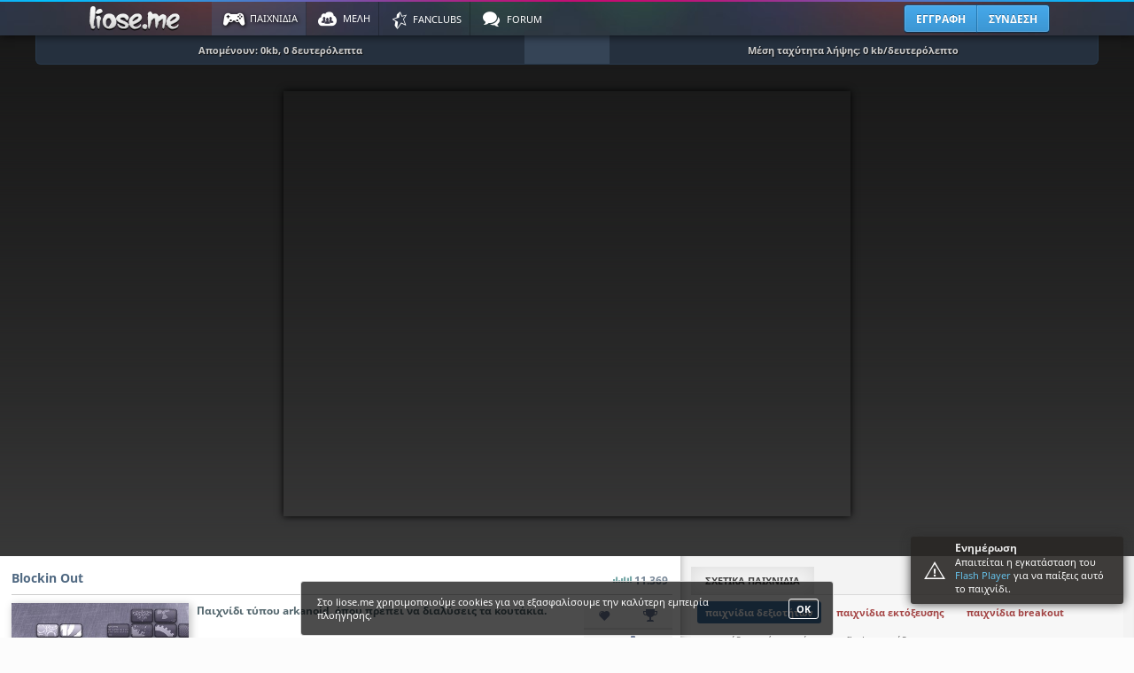

--- FILE ---
content_type: text/html; charset=utf-8
request_url: https://www.liose.me/paixnidi/34976-Blockin-Out.html
body_size: 9427
content:



<!DOCTYPE html>
<!--[if IE]><![endif]-->
<html xmlns="http://www.w3.org/1999/xhtml" xmlns:og="http://ogp.me/ns#" lang="el">
<head>
	<meta http-equiv="Content-Type" content="text/html; charset=utf-8" />
	<meta http-equiv="X-UA-Compatible" content="IE=Edge" />
	<title>Blockin Out | liose.me - Παιχνίδια και διασκέδαση | Online games | Paixnidia</title>
	<meta name="description" content="Παιχνίδι Blockin Out - Παιχνίδι τύπου arkanoid, όπου πρέπει να διαλύσεις τα κουτάκια." />
	<meta name="keywords" content="Blockin,Out,paixnidi,game,παιχνίδι,online" />
	<meta name="viewport" content="initial-scale=1.0,minimum-scale=1.0,maximum-scale=1.0,width=device-width,height=device-height,user-scalable=no" />
	<meta name="HandheldFriendly" content="true" />
	<meta property="og:locale" content="el_GR" />
	<meta property="og:title" content="Blockin Out" />
	<meta property="og:type" content="game" />
	<meta property="og:url" content="https://www.liose.me/paixnidi/34976-Blockin-Out.html" />
	<meta property="og:image" content="https://www.liose.me/arcade/img/Blockin Out.png" />
	<meta property="og:image" content="https://www.liose.me/arcade/images/Blockin Out.jpg" />
	<meta property="og:site_name" content="liose.me" />
	<meta property="og:description" content="Παιχνίδι τύπου arkanoid, όπου πρέπει να διαλύσεις τα κουτάκια." />
	<meta name="title" content="Blockin Out" />
		<link rel="image_src" href="https://www.liose.me/arcade/images/Blockin Out.jpg" />
	<meta name="thumbnail" content="https://www.liose.me/arcade/images/Blockin Out.jpg" />
		<link rel="canonical" href="https://www.liose.me/paixnidi/34976-Blockin-Out.html" />
	

	<link rel="apple-touch-icon-precomposed" sizes="57x57" href="/apple-touch-icon-57x57.png" />
	<link rel="apple-touch-icon-precomposed" sizes="114x114" href="/apple-touch-icon-114x114.png" />
	<link rel="apple-touch-icon-precomposed" sizes="72x72" href="/apple-touch-icon-72x72.png" />
	<link rel="apple-touch-icon-precomposed" sizes="144x144" href="/apple-touch-icon-144x144.png" />
	<link rel="apple-touch-icon-precomposed" sizes="60x60" href="/apple-touch-icon-60x60.png" />
	<link rel="apple-touch-icon-precomposed" sizes="120x120" href="/apple-touch-icon-120x120.png" />
	<link rel="apple-touch-icon-precomposed" sizes="76x76" href="/apple-touch-icon-76x76.png" />
	<link rel="apple-touch-icon-precomposed" sizes="152x152" href="/apple-touch-icon-152x152.png" />
	<link rel="icon" type="image/png" href="/favicon-196x196.png" sizes="196x196" />
	<link rel="icon" type="image/png" href="/favicon-96x96.png" sizes="96x96" />
	<link rel="icon" type="image/png" href="/favicon-32x32.png" sizes="32x32" />
	<link rel="icon" type="image/png" href="/favicon-16x16.png" sizes="16x16" />
	<link rel="icon" type="image/png" href="/favicon-128.png" sizes="128x128" />
	<link rel="icon" type="image/png" href="/favicon.png" />
	<meta name="application-name" content="liose.me"/>
	<meta name="msapplication-TileColor" content="#FFFFFF" />
	<meta name="msapplication-TileImage" content="/mstile-144x144.png" />
	<meta name="msapplication-square70x70logo" content="/mstile-70x70.png" />
	<meta name="msapplication-square150x150logo" content="/mstile-150x150.png" />
	<meta name="msapplication-wide310x150logo" content="/mstile-310x150.png" />
	<meta name="msapplication-square310x310logo" content="/mstile-310x310.png" />

	

	
	

	<base href="https://www.liose.me/" /><!--[if lte IE 6]></base><![endif]-->
	<script type="text/javascript">function noError(){return true;}window.onerror = noError;</script>
	<link rel="search" type="application/opensearchdescription+xml" title="Game search" href="/opensearch.xml" />


	<link rel="stylesheet" type="text/css" href="/static/main.17-1.css,main.17-1.responsive.css" />
		

	

	<script type="text/javascript">var idmelous=0,onomamelous='',state_id=0,state_bool=true;</script>
	<script type="text/javascript">if ( typeof window.JSON === 'undefined' ) { document.write('<script type="text/javascript" src="/static/json2.js"><\/script>'); }</script>
	<script type="text/javascript" src="/static/jquery.1.12.1.js,global.20.1.js"></script>

	
<script type="text/javascript">initial_path = window.location.pathname + window.location.search;initial_anagnwristiko = 'paixnidi';initial_adata=JSON.stringify(["34976"]);</script>
</head>
<body>

<div id="wrap" class="wrap_style_paixnidi">
	
	<div id="header">
		<div id="headtop"></div>

		<div class="header_nav">
			<div class="hwrap">
				
				<div id="menulinks">
					<div id="logo"><h1><a href="/" id="index" class="ajax_navigation_index">Παιχνίδια στο liose.me | Paixnidia</a></h1></div>

					<div id="menu_toggle" class="tac"><span class="icon icon-menu">&nbsp;</span>MENU</div>
					<div class="menu">
						<ul>
							<li><div class="md"><h1><a href="/paixnidia/" id="menu_paixnidia" class="ajax_navigation_paixnidia"><span class="icon icon-games2">&nbsp;</span><span class="mo">ΠΑΙΧΝΙΔΙΑ</span></a></h1></div></li>
							<li><div class="md"><h1><a href="/lista-me-ola-ta-melh.html" id="menu_melh" class="ajax_navigation_melh"><span class="icon icon-melh">&nbsp;</span><span class="mo">ΜΕΛΗ</span></a></h1></div></li>
							<li><div class="md"><h1><a href="/fanclubs/" id="menu_fc" class="ajax_navigation_fanclubs"><span class="icon icon-fanclubs">&nbsp;</span><span class="mo">FANCLUBS</span></a></h1></div></li>
							
							<li class="last_li"><div class="md"><h1><a href="/forum/" id="menu_forum" class="ajax_navigation_forum"><span class="icon icon-chat">&nbsp;</span><span class="mo">FORUM</span></a></h1></div></li>
						</ul>
						<div class="ff"></div>
					</div>	
					
				</div>
				
				<div id="userlinks">
					
					<div class="userlinks">
						<div class="eel">
							<ul>
								<li><a href="/eggrafh.html" class="tip eggrafi ajax_navigation_eggrafi" title="Γίνε μέλος στο liose.me" data-ajax='{"a":"header"}'>ΕΓΓΡΑΦΗ</a></li>
								<li><a href="/eisodos.html" class="tip eisodos" id="eel_syndesi" title="Συνδέσου στο λογαριασμό σου">ΣΥΝΔΕΣΗ<script type="text/javascript">document.write(' [<img src="/static_img/icons/eel_syndesi.gif" alt="" />]');</script></a></li>
							</ul>
						</div>
						<div class="ff"></div>
					</div>
					
				</div>
				
				<div class="ff"></div>
			</div>
		</div>
	</div>
	<div id="headerh"></div>


<div id="main">

<script type="text/javascript" async src="//pagead2.googlesyndication.com/pagead/js/adsbygoogle.js"></script>
							<script type="text/javascript">
							  (adsbygoogle = window.adsbygoogle || []).push({
								google_ad_client: "ca-pub-8475715929323007",
								enable_page_level_ads: true
							  });
							</script>
							
				<div class="px_top">
					<div class="px_wrap">
						<div class="px_preloader tac">
							<ul>
								<li id="px_prl1">Απομένουν: <span>0</span>kb, <span>0</span> δευτερόλεπτα </li>
								<li id="px_prl2"><span></span></li>
								<li id="px_prl3">Μέση ταχύτητα λήψης: <span>0</span> kb/δευτερόλεπτο</li>
							</ul>
							<div class="ff"></div>
						</div>

						<div class="px_bar">
							<div class="px_opt1 ns ds">
								<div class="ff"></div>
							</div>
							<div class="ff"></div>
							<div class="px_bar_x ds">
							</div>
							<div class="px_bar_z ns">
								<div class="px_bar_z2">
									<span class="icon icon-zoom100 tip" onclick="px_zoom_100();" title="Μεγέθυνση 100%&times;100%">&nbsp;</span>
									<span class="icon icon-minimize tip" onclick="px_zoom_restore();" title="Επαναφορά στο αρχικό μέγεθος">&nbsp;</span>
									<span class="icon icon-zoomfit tip" onclick="px_zoom_fixheight();" title="Προσαρμογή εντός οθόνης με διατήρηση ύψους/πλάτους.">&nbsp;</span>
								</div>
								<div class="px_light tip" onclick="px_light();" title="Σβήσ'τα φώτα"><span class="icon icon-light">&nbsp;</span>Φώτα</div>

								<div class="px_bar_z1">
									<span class="zoomin icon icon-zoomout fl" onclick="px_zoomout();">&nbsp;</span>
									<div class="px_zoom_holder"><div id="px_opt_zoom"></div></div>
									<span class="zoomout icon icon-zoomin fl" onclick="px_zoomin();">&nbsp;</span>
								</div>

								<div class="ff"></div>
							</div>

							<div class="ff"></div>
						</div>
					</div>
					
								<div id="gameobj" style="width:640px;height:480px;">
									<iframe id="frameid" src="/paixnidi_iframe.php?g=Blockin Out&amp;w=640&amp;h=480&amp;n=1" style="width:640px;height:480px;border:0px;margin:0 auto" frameBorder="0" scrolling="no" seamless="seamless"><script type="text/javascript">px_error('640','480');</script></iframe>
								</div>
							
					<div class="ff"></div>
				</div>
				
				<script type="text/javascript">
					liose.paixnidiloaded = 0;
					var g_int=1,g_rat=1.3333333333333, g_id=34976, g_size=984.3291015625, g_w=640, g_h=480,g_typ='swf', g_skor=0;
					var g_fn='Blockin Out';
					
					$(document).ready(function(){
						paixnidi_init('swf',0);
					});
				</script>   

				<div id="px_stats"></div>

				<div class="px_main" itemscope itemtype="http://schema.org/Game">
					<div class="px_ar">
						<div class="px_ar_wrap">

							<div class="px_titlos">
								<h1 itemprop="name"><a href="/paixnidi/34976-Blockin-Out.html" class="ajax_navigation_paixnidi" data-ajax='{"a":"34976"}' itemprop="url">Blockin Out</a></h1>
								<div class="px_plays">
									<a href="javascript:;" class="tip" onclick="px_stats_open('34976');" title="Προβολή στατιστικών"><span class="icon icon-stats">&nbsp;</span>11.369</a>
								</div>
								<div class="ff"></div>
							</div>
						
							<div class="px_thumb">
								<div class="px_photo_l">
									<a href="/paixnidi/34976-Blockin-Out.html" class="ajax_navigation_paixnidi" data-ajax='{"a":"34976"}'>
										<img itemprop="image" src="https://www.liose.me/arcade/images/Blockin Out.jpg" alt="Blockin Out" />
									</a>
								</div>
								<div class="px_photo_t">
									<a href="/paixnidi/34976-Blockin-Out.html" class="ajax_navigation_paixnidi" data-ajax='{"a":"34976"}'>
										<img src="/arcade/img/Blockin Out.png" alt="Blockin Out" />
									</a>
								</div>
								<div class="px_epiloges2">
									<div class="px_epiloges2_r tac"><a href="javascript:;" class="tip" title="Επανεκκίνηση" onclick="px_restart();"><span class="icon icon-refresh">&nbsp;</span></a></div>
									<div class="px_epiloges2_t"><div class="px_epiloges2_t1 tac"><span class="icon icon-time">&nbsp;</span></div><div class="px_epiloges2_t2">Παίζεις: <span id="px_playingtime">00:00:00</span></div></div>
								</div>
							</div>
							
							<div class="px_epiloges tac">
								<ul>
									<li class="w5"><a href="javascript:;" onclick="px_fav(this);" title="Στ'αγαπημένα"><span class="icon icon-favorite">&nbsp;</span></a></li>
									<li class="w5"><a href="javascript:;" onclick="px_proklisi(this);" title="Πρόκληση"><span class="icon icon-trophy">&nbsp;</span></a></li>
									<li class="w1"><a href="javascript:;" onclick="share_more_popup('4597708826981e47bd42bf');"><span class="icon icon-share">&nbsp;</span>Μοιράσου το</a></li>
								</ul>
								<div class="ff"></div>
								<div class="ds">
									<img src="/uploads/paixnidia/qrcodes/34976.png" alt="Blockin Out QR Code" />
								</div>
							</div>
							
							<div class="px_info ns">
								<h2><span itemprop="description">Παιχνίδι τύπου arkanoid, όπου πρέπει να διαλύσεις τα κουτάκια.</span></h2>
								
								
							</div>
							<div class="ff"></div>

							
					<div class="px_controls">
						<div class="px_controls_t"><span>ΧΕΙΡΙΣΜΟΣ</span></div>
						<div class="tac"><img src="/static_img/icons/xeirismos/pontiki3.png" alt="" class="tip xeirismos" title="Χρήση ποντικιού" />(κίνηση), <img src="/static_img/icons/xeirismos/pontiki4.png" alt="" class="tip xeirismos" title="Χρήση ποντικιού με αριστερό κλικ" />(εκτόξευση μπάλας ή πυροβολάς)</div>
					</div>
					<!--<div class="ff"></div>-->
				
							<div class="ff"></div>
							
							<div class="px_rating">
								<div id="px_rate_holder">
									<div id="px_rate">
										<div class="px_rate_info"><span class="icon icon-rate">&nbsp;</span><span class="px_rate_info_t">Βαθμολογία:</span> 
					<span class="rating">Δεν έχει βαθμολογηθεί ακόμα.</span>	
				</div>
										<div id="paixnidi_rate" class="item_rate item_rate_20 item_rate_disabled" data-rateit-value="0" data-rateit-readonly="true" data-rateit-step="1" data-rateit-resetable="false" data-rateit-max="10" data-rateit-starwidth="20" data-rateit-starheight="20" data-rateit-ispreset="true"></div>
										<div class="px_rate_info_user tac"></div>
									</div>
									<div id="px_rate_user">
										<div class="px_rate_info"><span class="icon icon-rate">&nbsp;</span><span class="px_rate_info_t">Βαθμολογία:</span> <div class="rating">Σύνδεσου για να βαθμολογήσεις το παιχνίδι.</div></div>
										<div id="paixnidi_rate_" class="item_rate item_rate_20 item_rate_notallowed" data-rateit-readonly="true" data-rateit-value="" data-rateit-step="1" data-rateit-resetable="false" data-rateit-max="10" data-rateit-starwidth="20" data-rateit-starheight="20" data-rateit-ispreset="true"></div>
										<div class="px_rate_info_user tac"></div>
									</div>
								</div>
							</div>
							<div class="ff"></div>

							
								<div class="google_ads_paixnidi_1">
									<!-- liose.me paixnidi1 -->
									<ins class="adsbygoogle"
										 style="display:block"
										 data-ad-client="ca-pub-8475715929323007"
										 data-ad-slot="7190391171"
										 data-ad-format="horizontal, rectangle"></ins>
									<script type="text/javascript">
									(adsbygoogle = window.adsbygoogle || []).push({});
									</script>
								</div>
								
						
							<div class="px_sksc">

								

								<div class="px_sx">	
									<div class="px_sx_titlos"><span class="icon icon-bubbles4">&nbsp;</span>Σχόλια για το Blockin Out. <span class="c">&nbsp;</span></div>
									<div id="px_sx_holder">
										<div class="px_sx_neo ds">
											
											<label for="p_sxolio">Γράψε ένα σχόλιο για το παιχνίδι:</label>
											<div class="textarea_holder forms">
												<textarea id="p_sxolio" name="p_sxolio" class="input_text" cols="43" rows="3"></textarea>
												<input type="hidden" id="p_id" value="34976" />
												<div class="textarea_sub">
													<div class="textarea_sub_chars textarea_sub_chars_34976">(Χαρακτήρες που απομένουν: 900)</div>
													<div class="textarea_sub_subm"><input type="submit" value="Καταχώρηση σχολίου" onclick="paixnidi_kataxwrisi_sxoliou();"></div>
													<div class="ff"></div>
												</div>
											</div>
											
										</div>	
											
										<div id="px_sx_res">
											
					<div class="pr_sx_res0">
						<div class="pr_sx_res1">
							<a href="/melos/21421/Ahaxalarouita/" class="ajax_navigation_profil_melous" data-ajax='{"a":"21421"}'><img src="/uploads/profil_avatars/60/default.jpg" alt="Ahaxalarouita" /></a>
						</div>
						<div class="pr_sx_res2">
							<div class="pr_sx_res3">
								<div class="a fl"><img class="tip" src="/static_img/icons/offline.png" alt="Εκτός σύνδεσης" title="Εκτός σύνδεσης &bull; Τελευταία ενέργεια: 07-12-2016, 14:25:37" /></div>
								<div class="b fl"><a href="/melos/21421/Ahaxalarouita/" title="Ahaxalarouita" class="ajax_navigation_profil_melous" data-ajax='{"a":"21421"}'>Ahaxalarouita</a></div>
								<div class="c fl"><img src="/static_img/icons/fg.png" alt="γυναίκα" />47 χρ.</div>
								<div class="ff"></div>	
							</div>
							<div class="pr_sx_res4 tip" title="08-04-2016">08-04-2016</div>
							<div class="pr_sx_res5">Μου θυμίζει την παιδική μου ηλικία που ακόμα παίζαμε καθαρά με τους υπολογιστές και τα παιχνίδια τα είχαμε σε δισκέτες... Όμορφα χρόνια... &lt;3</div>
							
						</div>
						
						<div class="ff"></div>
					</div>
					
					<div class="pr_sx_res0">
						<div class="pr_sx_res1">
							<a href="/melos/14143/TeoFourtou/" class="ajax_navigation_profil_melous" data-ajax='{"a":"14143"}'><img src="/uploads/profil_avatars/60/u14143_194d63d239d234_1398768554.jpg" alt="TeoFourtou" /></a>
						</div>
						<div class="pr_sx_res2">
							<div class="pr_sx_res3">
								<div class="a fl"><img class="tip" src="/static_img/icons/offline.png" alt="Εκτός σύνδεσης" title="Εκτός σύνδεσης &bull; Τελευταία ενέργεια: 13-05-2014, 13:38:52" /></div>
								<div class="b fl"><a href="/melos/14143/TeoFourtou/" title="TeoFourtou" class="ajax_navigation_profil_melous" data-ajax='{"a":"14143"}'>TeoFourtou</a></div>
								<div class="c fl"><img src="/static_img/icons/fg.png" alt="γυναίκα" />24 χρ.</div>
								<div class="ff"></div>	
							</div>
							<div class="pr_sx_res4 tip" title="11-01-2014">11-01-2014</div>
							<div class="pr_sx_res5">eee enta3ei etsi ki etsi</div>
							
						</div>
						
						<div class="ff"></div>
					</div>
					
					<div class="pr_sx_res0">
						<div class="pr_sx_res1">
							<a href="/melos/3691/kifounas/" class="ajax_navigation_profil_melous" data-ajax='{"a":"3691"}'><img src="/uploads/profil_avatars/60/default.jpg" alt="Κωστης!! (kifounas)" /></a>
						</div>
						<div class="pr_sx_res2">
							<div class="pr_sx_res3">
								<div class="a fl"><img class="tip" src="/static_img/icons/offline.png" alt="Εκτός σύνδεσης" title="Εκτός σύνδεσης &bull; Τελευταία ενέργεια: 19-01-2020, 21:26:24" /></div>
								<div class="b fl"><a href="/melos/3691/kifounas/" title="Κωστης!! (kifounas)" class="ajax_navigation_profil_melous" data-ajax='{"a":"3691"}'>Κωστης!! <span class="fsi">(kifounas)</span></a></div>
								<div class="c fl"><img src="/static_img/icons/fa.png" alt="άνδρας" />24 χρ.</div>
								<div class="ff"></div>	
							</div>
							<div class="pr_sx_res4 tip" title="05-02-2012">05-02-2012</div>
							<div class="pr_sx_res5">para poly oraio<img src="/static_img/icons/emoticons/plxamog.gif" alt=":D" class="emoticon" /><img src="/static_img/icons/emoticons/plxamog.gif" alt=":D" class="emoticon" /><img src="/static_img/icons/emoticons/plxamog.gif" alt=":D" class="emoticon" /><img src="/static_img/icons/emoticons/plxamog.gif" alt=":D" class="emoticon" /><img src="/static_img/icons/emoticons/plxamog.gif" alt=":D" class="emoticon" /><img src="/static_img/icons/emoticons/plxamog.gif" alt=":D" class="emoticon" /></div>
							
						</div>
						
						<div class="ff"></div>
					</div>
					
					<div class="pr_sx_res0">
						<div class="pr_sx_res1">
							<a href="/melos/1401/alexander/" class="ajax_navigation_profil_melous" data-ajax='{"a":"1401"}'><img src="/uploads/profil_avatars/60/default.jpg" alt="Αλεξ. Με. (alexander)" /></a>
						</div>
						<div class="pr_sx_res2">
							<div class="pr_sx_res3">
								<div class="a fl"><img class="tip" src="/static_img/icons/offline.png" alt="Εκτός σύνδεσης" title="Εκτός σύνδεσης &bull; Τελευταία ενέργεια: 23-01-2016, 22:55:06" /></div>
								<div class="b fl"><a href="/melos/1401/alexander/" title="Αλεξ. Με. (alexander)" class="ajax_navigation_profil_melous" data-ajax='{"a":"1401"}'>Αλεξ. Με. <span class="fsi">(alexander)</span></a></div>
								<div class="c fl"><img src="/static_img/icons/fa.png" alt="άνδρας" />25 χρ.</div>
								<div class="ff"></div>	
							</div>
							<div class="pr_sx_res4 tip" title="05-12-2010">05-12-2010</div>
							<div class="pr_sx_res5">kalo de leo</div>
							
						</div>
						
						<div class="ff"></div>
					</div>
					<script type="text/javascript">$('.px_sx_titlos span.c').html('(4)');$('.px_sx_neo').addClass('ds');</script>
										</div>
									</div>
								</div>
							</div>

							<div class="ff"></div>
						</div>
					</div>
					
					<div class="px_de">
						<div class="px_de_wrap">
							<div class="px_more">
								<div class="px_more1">
									<span>ΣΧΕΤΙΚΑ ΠΑΙΧΝΙΔΙΑ</span>
								</div>
								<div class="px_more2">
									<a href="javascript:;" class="htdu selected" onclick="px_more('k','deksiotitwn',this);"><b>παιχνίδια δεξιοτήτων</b></a><a href="javascript:;" class="htdu" onclick="px_more('t','1',this);"><b>παιχνίδια εκτόξευσης</b></a><a href="javascript:;" class="htdu" onclick="px_more('t','39',this);"><b>παιχνίδια breakout</b></a><a href="javascript:;" class="htdu" onclick="px_more('p-p','0',this);">παιχνίδια με έναν παίκτη</a><a href="javascript:;" class="htdu" onclick="px_more('p-t','swf',this);">flash παιχνίδια</a><a href="javascript:;" class="htdu" onclick="px_more('p-c','0',this);">παιχνίδια με χειρισμό με ποντίκι μόνο</a><a href="javascript:;" class="htdu" onclick="px_more('p-s','0',this);">παιχνίδια χωρίς αποθήκευση σκορ</a>
								</div>
									<div class="px_more_m px_more_m1">
					<div class="paixnidia_list_holder px_list">
						<div class="paixnidia_list_1"><a href="/paixnidi/35196-Ancient-Jewels-Lion-Temple.html" class="ajax_navigation_paixnidi" data-ajax='{"a":"35196"}'><img src="/arcade/images/AJLionTempleAS3v2DOT.jpg" alt="Ancient Jewels Lion Temple" /><span class="paixnidia_pi paixnidia_pi1 tip" title="Απαιτείται o Adobe Flash Player">&nbsp;</span><span class="paixnidia_si tip" title="Δυνατότητα αποθήκευσης σκορ">&nbsp;</span></a></div>
						
						<div class="paixnidia_list_2">
							<div class="paixnidia_list_2a">
								<h2><a href="/paixnidi/35196-Ancient-Jewels-Lion-Temple.html" class="ajax_navigation_paixnidi htdu" data-ajax='{"a":"35196"}'>Ancient Jewels Lion Temple</a></h2>
								<div class="fr">
									<span class="paixnidia_ti tip fr" title="Έχει παιχθεί συνολικά 15947 φορές">15947</span><span class="paixnidia_ci tip fr" title="Δυνατότητα πραγματοποίησης προκλήσεων">&nbsp;</span>
								</div>
								<div class="ff"></div>
							</div>
							<div class="paixnidia_list_2b">
								<div class="item_rate item_rate_13 item_rate_disabled tip" data-rateit-value="0" data-rateit-readonly="true" data-rateit-step="1" data-rateit-resetable="false" data-rateit-max="10" data-rateit-starwidth="13" data-rateit-starheight="13" data-rateit-ispreset="true" title="Δεν έχει βαθμολογηθεί ακόμα"></div><a href="/paixnidia/deksiotitwn/" class="ajax_navigation_paixnidia htdu" data-ajax='{"a":"deksiotitwn","b":"1"}'>Παιχνίδια δεξιοτήτων</a>
							</div>
						</div>

						<div class="ff"></div>
					</div>
				
					<div class="paixnidia_list_holder px_list">
						<div class="paixnidia_list_1"><a href="/paixnidi/35092-Cradle-of-Rome.html" class="ajax_navigation_paixnidi" data-ajax='{"a":"35092"}'><img src="/arcade/images/romepuzzlev32MICRO.jpg" alt="Cradle of Rome" /><span class="paixnidia_pi paixnidia_pi1 tip" title="Απαιτείται o Adobe Flash Player">&nbsp;</span><span class="paixnidia_si tip" title="Δυνατότητα αποθήκευσης σκορ">&nbsp;</span></a></div>
						
						<div class="paixnidia_list_2">
							<div class="paixnidia_list_2a">
								<h2><a href="/paixnidi/35092-Cradle-of-Rome.html" class="ajax_navigation_paixnidi htdu" data-ajax='{"a":"35092"}'>Cradle of Rome</a></h2>
								<div class="fr">
									<span class="paixnidia_ti tip fr" title="Έχει παιχθεί συνολικά 24388 φορές">24388</span><span class="paixnidia_ci tip fr" title="Δυνατότητα πραγματοποίησης προκλήσεων">&nbsp;</span>
								</div>
								<div class="ff"></div>
							</div>
							<div class="paixnidia_list_2b">
								<div class="item_rate item_rate_13 item_rate_disabled tip" data-rateit-value="0" data-rateit-readonly="true" data-rateit-step="1" data-rateit-resetable="false" data-rateit-max="10" data-rateit-starwidth="13" data-rateit-starheight="13" data-rateit-ispreset="true" title="Δεν έχει βαθμολογηθεί ακόμα"></div><a href="/paixnidia/deksiotitwn/" class="ajax_navigation_paixnidia htdu" data-ajax='{"a":"deksiotitwn","b":"1"}'>Παιχνίδια δεξιοτήτων</a>
							</div>
						</div>

						<div class="ff"></div>
					</div>
				</div>
									
								<div class="google_ads_paixnidi_2">
									<!-- liose.me paixnidi2 -->
									<ins class="adsbygoogle"
										 style="display:inline-block;width:320px;height:100px"
										 data-ad-client="ca-pub-8475715929323007"
										 data-ad-slot="7050790372"></ins>
									<script type="text/javascript">
									(adsbygoogle = window.adsbygoogle || []).push({});
									</script>
								</div>
								
									<div class="px_more_m px_more_m2">
					<div class="paixnidia_list_holder px_list">
						<div class="paixnidia_list_1"><a href="/paixnidi/35081-Kyobi.html" class="ajax_navigation_paixnidi" data-ajax='{"a":"35081"}'><img src="/arcade/images/KyobiAS3v2DR.jpg" alt="Kyobi" /><span class="paixnidia_pi paixnidia_pi1 tip" title="Απαιτείται o Adobe Flash Player">&nbsp;</span><span class="paixnidia_si tip" title="Δυνατότητα αποθήκευσης σκορ">&nbsp;</span></a></div>
						
						<div class="paixnidia_list_2">
							<div class="paixnidia_list_2a">
								<h2><a href="/paixnidi/35081-Kyobi.html" class="ajax_navigation_paixnidi htdu" data-ajax='{"a":"35081"}'>Kyobi</a></h2>
								<div class="fr">
									<span class="paixnidia_ti tip fr" title="Έχει παιχθεί συνολικά 12158 φορές">12158</span><span class="paixnidia_ci tip fr" title="Δυνατότητα πραγματοποίησης προκλήσεων">&nbsp;</span>
								</div>
								<div class="ff"></div>
							</div>
							<div class="paixnidia_list_2b">
								<div class="item_rate item_rate_13 item_rate_disabled tip" data-rateit-value="0" data-rateit-readonly="true" data-rateit-step="1" data-rateit-resetable="false" data-rateit-max="10" data-rateit-starwidth="13" data-rateit-starheight="13" data-rateit-ispreset="true" title="Δεν έχει βαθμολογηθεί ακόμα"></div><a href="/paixnidia/deksiotitwn/" class="ajax_navigation_paixnidia htdu" data-ajax='{"a":"deksiotitwn","b":"1"}'>Παιχνίδια δεξιοτήτων</a>
							</div>
						</div>

						<div class="ff"></div>
					</div>
				
					<div class="paixnidia_list_holder px_list">
						<div class="paixnidia_list_1"><a href="/paixnidi/35136-Cocktail-Bar.html" class="ajax_navigation_paixnidi" data-ajax='{"a":"35136"}'><img src="/arcade/images/CocktailBarAS3v2DR.jpg" alt="Cocktail Bar" /><span class="paixnidia_pi paixnidia_pi1 tip" title="Απαιτείται o Adobe Flash Player">&nbsp;</span><span class="paixnidia_si tip" title="Δυνατότητα αποθήκευσης σκορ">&nbsp;</span></a></div>
						
						<div class="paixnidia_list_2">
							<div class="paixnidia_list_2a">
								<h2><a href="/paixnidi/35136-Cocktail-Bar.html" class="ajax_navigation_paixnidi htdu" data-ajax='{"a":"35136"}'>Cocktail Bar</a></h2>
								<div class="fr">
									<span class="paixnidia_ti tip fr" title="Έχει παιχθεί συνολικά 11596 φορές">11596</span><span class="paixnidia_ci tip fr" title="Δυνατότητα πραγματοποίησης προκλήσεων">&nbsp;</span>
								</div>
								<div class="ff"></div>
							</div>
							<div class="paixnidia_list_2b">
								<div class="item_rate item_rate_13 item_rate_disabled tip" data-rateit-value="0" data-rateit-readonly="true" data-rateit-step="1" data-rateit-resetable="false" data-rateit-max="10" data-rateit-starwidth="13" data-rateit-starheight="13" data-rateit-ispreset="true" title="Δεν έχει βαθμολογηθεί ακόμα"></div><a href="/paixnidia/deksiotitwn/" class="ajax_navigation_paixnidia htdu" data-ajax='{"a":"deksiotitwn","b":"1"}'>Παιχνίδια δεξιοτήτων</a>
							</div>
						</div>

						<div class="ff"></div>
					</div>
				
					<div class="paixnidia_list_holder px_list">
						<div class="paixnidia_list_1"><a href="/paixnidi/34986-Space-Bricks.html" class="ajax_navigation_paixnidi" data-ajax='{"a":"34986"}'><img src="/arcade/images/SpaceBricksv32TyRO.jpg" alt="Space Bricks" /><span class="paixnidia_pi paixnidia_pi1 tip" title="Απαιτείται o Adobe Flash Player">&nbsp;</span><span class="paixnidia_si tip" title="Δυνατότητα αποθήκευσης σκορ">&nbsp;</span></a></div>
						
						<div class="paixnidia_list_2">
							<div class="paixnidia_list_2a">
								<h2><a href="/paixnidi/34986-Space-Bricks.html" class="ajax_navigation_paixnidi htdu" data-ajax='{"a":"34986"}'>Space Bricks</a></h2>
								<div class="fr">
									<span class="paixnidia_ti tip fr" title="Έχει παιχθεί συνολικά 16368 φορές">16368</span><span class="paixnidia_ci tip fr" title="Δυνατότητα πραγματοποίησης προκλήσεων">&nbsp;</span>
								</div>
								<div class="ff"></div>
							</div>
							<div class="paixnidia_list_2b">
								<div class="item_rate item_rate_13 item_rate_disabled tip" data-rateit-value="0" data-rateit-readonly="true" data-rateit-step="1" data-rateit-resetable="false" data-rateit-max="10" data-rateit-starwidth="13" data-rateit-starheight="13" data-rateit-ispreset="true" title="Δεν έχει βαθμολογηθεί ακόμα"></div><a href="/paixnidia/deksiotitwn/" class="ajax_navigation_paixnidia htdu" data-ajax='{"a":"deksiotitwn","b":"1"}'>Παιχνίδια δεξιοτήτων</a>
							</div>
						</div>

						<div class="ff"></div>
					</div>
				
					<div class="paixnidia_list_holder px_list">
						<div class="paixnidia_list_1"><a href="/paixnidi/34985-Bubbleomania.html" class="ajax_navigation_paixnidi" data-ajax='{"a":"34985"}'><img src="/arcade/images/bubbleomaniaDR.jpg" alt="Bubbleomania" /><span class="paixnidia_pi paixnidia_pi1 tip" title="Απαιτείται o Adobe Flash Player">&nbsp;</span><span class="paixnidia_si tip" title="Δυνατότητα αποθήκευσης σκορ">&nbsp;</span></a></div>
						
						<div class="paixnidia_list_2">
							<div class="paixnidia_list_2a">
								<h2><a href="/paixnidi/34985-Bubbleomania.html" class="ajax_navigation_paixnidi htdu" data-ajax='{"a":"34985"}'>Bubbleomania</a></h2>
								<div class="fr">
									<span class="paixnidia_ti tip fr" title="Έχει παιχθεί συνολικά 29490 φορές">29490</span><span class="paixnidia_ci tip fr" title="Δυνατότητα πραγματοποίησης προκλήσεων">&nbsp;</span>
								</div>
								<div class="ff"></div>
							</div>
							<div class="paixnidia_list_2b">
								<div class="item_rate item_rate_13 item_rate_disabled tip" data-rateit-value="0" data-rateit-readonly="true" data-rateit-step="1" data-rateit-resetable="false" data-rateit-max="10" data-rateit-starwidth="13" data-rateit-starheight="13" data-rateit-ispreset="true" title="Δεν έχει βαθμολογηθεί ακόμα"></div><a href="/paixnidia/deksiotitwn/" class="ajax_navigation_paixnidia htdu" data-ajax='{"a":"deksiotitwn","b":"1"}'>Παιχνίδια δεξιοτήτων</a>
							</div>
						</div>

						<div class="ff"></div>
					</div>
				
					<div class="paixnidia_list_holder px_list">
						<div class="paixnidia_list_1"><a href="/paixnidi/35218-Test-Subject-Complete.html" class="ajax_navigation_paixnidi" data-ajax='{"a":"35218"}'><img src="/arcade/images/TestSubjectCompletev2AS3Buzz.jpg" alt="Test Subject Complete" /><span class="paixnidia_pi paixnidia_pi1 tip" title="Απαιτείται o Adobe Flash Player">&nbsp;</span><span class="paixnidia_si tip" title="Δυνατότητα αποθήκευσης σκορ">&nbsp;</span></a></div>
						
						<div class="paixnidia_list_2">
							<div class="paixnidia_list_2a">
								<h2><a href="/paixnidi/35218-Test-Subject-Complete.html" class="ajax_navigation_paixnidi htdu" data-ajax='{"a":"35218"}'>Test Subject Complete</a></h2>
								<div class="fr">
									<span class="paixnidia_ti tip fr" title="Έχει παιχθεί συνολικά 2642 φορές">2642</span>
								</div>
								<div class="ff"></div>
							</div>
							<div class="paixnidia_list_2b">
								<div class="item_rate item_rate_13 item_rate_disabled tip" data-rateit-value="0" data-rateit-readonly="true" data-rateit-step="1" data-rateit-resetable="false" data-rateit-max="10" data-rateit-starwidth="13" data-rateit-starheight="13" data-rateit-ispreset="true" title="Δεν έχει βαθμολογηθεί ακόμα"></div><a href="/paixnidia/deksiotitwn/" class="ajax_navigation_paixnidia htdu" data-ajax='{"a":"deksiotitwn","b":"1"}'>Παιχνίδια δεξιοτήτων</a>
							</div>
						</div>

						<div class="ff"></div>
					</div>
				
					<div class="paixnidia_list_holder px_list">
						<div class="paixnidia_list_1"><a href="/paixnidi/35220-Maya-Zuma.html" class="ajax_navigation_paixnidi" data-ajax='{"a":"35220"}'><img src="/arcade/images/MayaZuma.jpg" alt="Maya Zuma" /><span class="paixnidia_pi paixnidia_pi4 tip" title="Απαιτείται υποστήριξη HTML5">&nbsp;</span><span class="paixnidia_si tip" title="Δυνατότητα αποθήκευσης σκορ">&nbsp;</span></a></div>
						
						<div class="paixnidia_list_2">
							<div class="paixnidia_list_2a">
								<h2><a href="/paixnidi/35220-Maya-Zuma.html" class="ajax_navigation_paixnidi htdu" data-ajax='{"a":"35220"}'>Maya Zuma</a></h2>
								<div class="fr">
									<span class="paixnidia_ti tip fr" title="Έχει παιχθεί συνολικά 1031 φορές">1031</span>
								</div>
								<div class="ff"></div>
							</div>
							<div class="paixnidia_list_2b">
								<div class="item_rate item_rate_13 item_rate_disabled tip" data-rateit-value="0" data-rateit-readonly="true" data-rateit-step="1" data-rateit-resetable="false" data-rateit-max="10" data-rateit-starwidth="13" data-rateit-starheight="13" data-rateit-ispreset="true" title="Δεν έχει βαθμολογηθεί ακόμα"></div><a href="/paixnidia/deksiotitwn/" class="ajax_navigation_paixnidia htdu" data-ajax='{"a":"deksiotitwn","b":"1"}'>Παιχνίδια δεξιοτήτων</a>
							</div>
						</div>

						<div class="ff"></div>
					</div>
				
					<div class="paixnidia_list_holder px_list">
						<div class="paixnidia_list_1"><a href="/paixnidi/34968-Candy-Blocks.html" class="ajax_navigation_paixnidi" data-ajax='{"a":"34968"}'><img src="/arcade/images/candyblocksv32Th.jpg" alt="Candy Blocks" /><span class="paixnidia_pi paixnidia_pi1 tip" title="Απαιτείται o Adobe Flash Player">&nbsp;</span><span class="paixnidia_si tip" title="Δυνατότητα αποθήκευσης σκορ">&nbsp;</span></a></div>
						
						<div class="paixnidia_list_2">
							<div class="paixnidia_list_2a">
								<h2><a href="/paixnidi/34968-Candy-Blocks.html" class="ajax_navigation_paixnidi htdu" data-ajax='{"a":"34968"}'>Candy Blocks</a></h2>
								<div class="fr">
									<span class="paixnidia_ti tip fr" title="Έχει παιχθεί συνολικά 41837 φορές">41837</span><span class="paixnidia_ci tip fr" title="Δυνατότητα πραγματοποίησης προκλήσεων">&nbsp;</span>
								</div>
								<div class="ff"></div>
							</div>
							<div class="paixnidia_list_2b">
								<div class="item_rate item_rate_13 item_rate_disabled tip" data-rateit-value="0" data-rateit-readonly="true" data-rateit-step="1" data-rateit-resetable="false" data-rateit-max="10" data-rateit-starwidth="13" data-rateit-starheight="13" data-rateit-ispreset="true" title="Δεν έχει βαθμολογηθεί ακόμα"></div><a href="/paixnidia/deksiotitwn/" class="ajax_navigation_paixnidia htdu" data-ajax='{"a":"deksiotitwn","b":"1"}'>Παιχνίδια δεξιοτήτων</a>
							</div>
						</div>

						<div class="ff"></div>
					</div>
				
					<div class="paixnidia_list_holder px_list">
						<div class="paixnidia_list_1"><a href="/paixnidi/35086-Icy-Candy.html" class="ajax_navigation_paixnidi" data-ajax='{"a":"35086"}'><img src="/arcade/images/icycandyATK.jpg" alt="Icy Candy" /><span class="paixnidia_pi paixnidia_pi1 tip" title="Απαιτείται o Adobe Flash Player">&nbsp;</span><span class="paixnidia_si tip" title="Δυνατότητα αποθήκευσης σκορ">&nbsp;</span></a></div>
						
						<div class="paixnidia_list_2">
							<div class="paixnidia_list_2a">
								<h2><a href="/paixnidi/35086-Icy-Candy.html" class="ajax_navigation_paixnidi htdu" data-ajax='{"a":"35086"}'>Icy Candy</a></h2>
								<div class="fr">
									<span class="paixnidia_ti tip fr" title="Έχει παιχθεί συνολικά 13046 φορές">13046</span><span class="paixnidia_ci tip fr" title="Δυνατότητα πραγματοποίησης προκλήσεων">&nbsp;</span>
								</div>
								<div class="ff"></div>
							</div>
							<div class="paixnidia_list_2b">
								<div class="item_rate item_rate_13 item_rate_disabled tip" data-rateit-value="0" data-rateit-readonly="true" data-rateit-step="1" data-rateit-resetable="false" data-rateit-max="10" data-rateit-starwidth="13" data-rateit-starheight="13" data-rateit-ispreset="true" title="Δεν έχει βαθμολογηθεί ακόμα"></div><a href="/paixnidia/deksiotitwn/" class="ajax_navigation_paixnidia htdu" data-ajax='{"a":"deksiotitwn","b":"1"}'>Παιχνίδια δεξιοτήτων</a>
							</div>
						</div>

						<div class="ff"></div>
					</div>
				
					<div class="paixnidia_list_holder px_list">
						<div class="paixnidia_list_1"><a href="/paixnidi/34946-Magnet-Towers.html" class="ajax_navigation_paixnidi" data-ajax='{"a":"34946"}'><img src="/arcade/images/magnettowersv2V32Th.jpg" alt="Magnet Towers " /><span class="paixnidia_pi paixnidia_pi1 tip" title="Απαιτείται o Adobe Flash Player">&nbsp;</span><span class="paixnidia_si tip" title="Δυνατότητα αποθήκευσης σκορ">&nbsp;</span></a></div>
						
						<div class="paixnidia_list_2">
							<div class="paixnidia_list_2a">
								<h2><a href="/paixnidi/34946-Magnet-Towers.html" class="ajax_navigation_paixnidi htdu" data-ajax='{"a":"34946"}'>Magnet Towers </a></h2>
								<div class="fr">
									<span class="paixnidia_ti tip fr" title="Έχει παιχθεί συνολικά 15708 φορές">15708</span><span class="paixnidia_ci tip fr" title="Δυνατότητα πραγματοποίησης προκλήσεων">&nbsp;</span>
								</div>
								<div class="ff"></div>
							</div>
							<div class="paixnidia_list_2b">
								<div class="item_rate item_rate_13 item_rate_disabled tip" data-rateit-value="0" data-rateit-readonly="true" data-rateit-step="1" data-rateit-resetable="false" data-rateit-max="10" data-rateit-starwidth="13" data-rateit-starheight="13" data-rateit-ispreset="true" title="Δεν έχει βαθμολογηθεί ακόμα"></div><a href="/paixnidia/deksiotitwn/" class="ajax_navigation_paixnidia htdu" data-ajax='{"a":"deksiotitwn","b":"1"}'>Παιχνίδια δεξιοτήτων</a>
							</div>
						</div>

						<div class="ff"></div>
					</div>
				
					<div class="paixnidia_list_holder px_list">
						<div class="paixnidia_list_1"><a href="/paixnidi/34987-Kazoo-Ball.html" class="ajax_navigation_paixnidi" data-ajax='{"a":"34987"}'><img src="/arcade/images/KazooBallv32Th.jpg" alt="Kazoo Ball" /><span class="paixnidia_pi paixnidia_pi1 tip" title="Απαιτείται o Adobe Flash Player">&nbsp;</span><span class="paixnidia_si tip" title="Δυνατότητα αποθήκευσης σκορ">&nbsp;</span></a></div>
						
						<div class="paixnidia_list_2">
							<div class="paixnidia_list_2a">
								<h2><a href="/paixnidi/34987-Kazoo-Ball.html" class="ajax_navigation_paixnidi htdu" data-ajax='{"a":"34987"}'>Kazoo Ball</a></h2>
								<div class="fr">
									<span class="paixnidia_ti tip fr" title="Έχει παιχθεί συνολικά 27608 φορές">27608</span><span class="paixnidia_ci tip fr" title="Δυνατότητα πραγματοποίησης προκλήσεων">&nbsp;</span>
								</div>
								<div class="ff"></div>
							</div>
							<div class="paixnidia_list_2b">
								<div class="item_rate item_rate_13 item_rate_disabled tip" data-rateit-value="0" data-rateit-readonly="true" data-rateit-step="1" data-rateit-resetable="false" data-rateit-max="10" data-rateit-starwidth="13" data-rateit-starheight="13" data-rateit-ispreset="true" title="Δεν έχει βαθμολογηθεί ακόμα"></div><a href="/paixnidia/deksiotitwn/" class="ajax_navigation_paixnidia htdu" data-ajax='{"a":"deksiotitwn","b":"1"}'>Παιχνίδια δεξιοτήτων</a>
							</div>
						</div>

						<div class="ff"></div>
					</div>
				
					<div class="paixnidia_list_holder px_list">
						<div class="paixnidia_list_1"><a href="/paixnidi/35115-Blockies.html" class="ajax_navigation_paixnidi" data-ajax='{"a":"35115"}'><img src="/arcade/images/BlockiesMatch3AS3v2DR.jpg" alt="Blockies" /><span class="paixnidia_pi paixnidia_pi1 tip" title="Απαιτείται o Adobe Flash Player">&nbsp;</span><span class="paixnidia_si tip" title="Δυνατότητα αποθήκευσης σκορ">&nbsp;</span></a></div>
						
						<div class="paixnidia_list_2">
							<div class="paixnidia_list_2a">
								<h2><a href="/paixnidi/35115-Blockies.html" class="ajax_navigation_paixnidi htdu" data-ajax='{"a":"35115"}'>Blockies</a></h2>
								<div class="fr">
									<span class="paixnidia_ti tip fr" title="Έχει παιχθεί συνολικά 27057 φορές">27057</span><span class="paixnidia_ci tip fr" title="Δυνατότητα πραγματοποίησης προκλήσεων">&nbsp;</span>
								</div>
								<div class="ff"></div>
							</div>
							<div class="paixnidia_list_2b">
								<div class="item_rate item_rate_13 item_rate_disabled tip" data-rateit-value="9" data-rateit-readonly="true" data-rateit-step="1" data-rateit-resetable="false" data-rateit-max="10" data-rateit-starwidth="13" data-rateit-starheight="13" data-rateit-ispreset="true" title="9/10 - 2 βαθμολογίες"></div><a href="/paixnidia/deksiotitwn/" class="ajax_navigation_paixnidia htdu" data-ajax='{"a":"deksiotitwn","b":"1"}'>Παιχνίδια δεξιοτήτων</a>
							</div>
						</div>

						<div class="ff"></div>
					</div>
				
					<div class="paixnidia_list_holder px_list">
						<div class="paixnidia_list_1"><a href="/paixnidi/35180-Amazon-Survival-Speed.html" class="ajax_navigation_paixnidi" data-ajax='{"a":"35180"}'><img src="/arcade/images/AmazonSurvivalSpeedAS3v2DR.jpg" alt="Amazon Survival Speed" /><span class="paixnidia_pi paixnidia_pi1 tip" title="Απαιτείται o Adobe Flash Player">&nbsp;</span><span class="paixnidia_si tip" title="Δυνατότητα αποθήκευσης σκορ">&nbsp;</span></a></div>
						
						<div class="paixnidia_list_2">
							<div class="paixnidia_list_2a">
								<h2><a href="/paixnidi/35180-Amazon-Survival-Speed.html" class="ajax_navigation_paixnidi htdu" data-ajax='{"a":"35180"}'>Amazon Survival Speed</a></h2>
								<div class="fr">
									<span class="paixnidia_ti tip fr" title="Έχει παιχθεί συνολικά 81209 φορές">81209</span><span class="paixnidia_ci tip fr" title="Δυνατότητα πραγματοποίησης προκλήσεων">&nbsp;</span>
								</div>
								<div class="ff"></div>
							</div>
							<div class="paixnidia_list_2b">
								<div class="item_rate item_rate_13 item_rate_disabled tip" data-rateit-value="10" data-rateit-readonly="true" data-rateit-step="1" data-rateit-resetable="false" data-rateit-max="10" data-rateit-starwidth="13" data-rateit-starheight="13" data-rateit-ispreset="true" title="10/10 - 2 βαθμολογίες"></div><a href="/paixnidia/deksiotitwn/" class="ajax_navigation_paixnidia htdu" data-ajax='{"a":"deksiotitwn","b":"1"}'>Παιχνίδια δεξιοτήτων</a>
							</div>
						</div>

						<div class="ff"></div>
					</div>
				
					<div class="paixnidia_list_holder px_list">
						<div class="paixnidia_list_1"><a href="/paixnidi/34979-Collider.html" class="ajax_navigation_paixnidi" data-ajax='{"a":"34979"}'><img src="/arcade/images/Collider.jpg" alt="Collider" /><span class="paixnidia_pi paixnidia_pi1 tip" title="Απαιτείται o Adobe Flash Player">&nbsp;</span></a></div>
						
						<div class="paixnidia_list_2">
							<div class="paixnidia_list_2a">
								<h2><a href="/paixnidi/34979-Collider.html" class="ajax_navigation_paixnidi htdu" data-ajax='{"a":"34979"}'>Collider</a></h2>
								<div class="fr">
									<span class="paixnidia_ti tip fr" title="Έχει παιχθεί συνολικά 13471 φορές">13471</span>
								</div>
								<div class="ff"></div>
							</div>
							<div class="paixnidia_list_2b">
								<div class="item_rate item_rate_13 item_rate_disabled tip" data-rateit-value="0" data-rateit-readonly="true" data-rateit-step="1" data-rateit-resetable="false" data-rateit-max="10" data-rateit-starwidth="13" data-rateit-starheight="13" data-rateit-ispreset="true" title="Δεν έχει βαθμολογηθεί ακόμα"></div><a href="/paixnidia/deksiotitwn/" class="ajax_navigation_paixnidia htdu" data-ajax='{"a":"deksiotitwn","b":"1"}'>Παιχνίδια δεξιοτήτων</a>
							</div>
						</div>

						<div class="ff"></div>
					</div>
				
					<div class="paixnidia_list_holder px_list">
						<div class="paixnidia_list_1"><a href="/paixnidi/35064-8-Planets.html" class="ajax_navigation_paixnidi" data-ajax='{"a":"35064"}'><img src="/arcade/images/8planetsFT.jpg" alt="8 Planets" /><span class="paixnidia_pi paixnidia_pi1 tip" title="Απαιτείται o Adobe Flash Player">&nbsp;</span><span class="paixnidia_si tip" title="Δυνατότητα αποθήκευσης σκορ">&nbsp;</span></a></div>
						
						<div class="paixnidia_list_2">
							<div class="paixnidia_list_2a">
								<h2><a href="/paixnidi/35064-8-Planets.html" class="ajax_navigation_paixnidi htdu" data-ajax='{"a":"35064"}'>8 Planets</a></h2>
								<div class="fr">
									<span class="paixnidia_ti tip fr" title="Έχει παιχθεί συνολικά 26429 φορές">26429</span><span class="paixnidia_ci tip fr" title="Δυνατότητα πραγματοποίησης προκλήσεων">&nbsp;</span>
								</div>
								<div class="ff"></div>
							</div>
							<div class="paixnidia_list_2b">
								<div class="item_rate item_rate_13 item_rate_disabled tip" data-rateit-value="0" data-rateit-readonly="true" data-rateit-step="1" data-rateit-resetable="false" data-rateit-max="10" data-rateit-starwidth="13" data-rateit-starheight="13" data-rateit-ispreset="true" title="Δεν έχει βαθμολογηθεί ακόμα"></div><a href="/paixnidia/deksiotitwn/" class="ajax_navigation_paixnidia htdu" data-ajax='{"a":"deksiotitwn","b":"1"}'>Παιχνίδια δεξιοτήτων</a>
							</div>
						</div>

						<div class="ff"></div>
					</div>
				
					<div class="paixnidia_list_holder px_list">
						<div class="paixnidia_list_1"><a href="/paixnidi/34992-Blobber.html" class="ajax_navigation_paixnidi" data-ajax='{"a":"34992"}'><img src="/arcade/images/Blobberv32BuZZ.jpg" alt="Blobber" /><span class="paixnidia_pi paixnidia_pi1 tip" title="Απαιτείται o Adobe Flash Player">&nbsp;</span><span class="paixnidia_si tip" title="Δυνατότητα αποθήκευσης σκορ">&nbsp;</span></a></div>
						
						<div class="paixnidia_list_2">
							<div class="paixnidia_list_2a">
								<h2><a href="/paixnidi/34992-Blobber.html" class="ajax_navigation_paixnidi htdu" data-ajax='{"a":"34992"}'>Blobber</a></h2>
								<div class="fr">
									<span class="paixnidia_ti tip fr" title="Έχει παιχθεί συνολικά 27625 φορές">27625</span><span class="paixnidia_ci tip fr" title="Δυνατότητα πραγματοποίησης προκλήσεων">&nbsp;</span>
								</div>
								<div class="ff"></div>
							</div>
							<div class="paixnidia_list_2b">
								<div class="item_rate item_rate_13 item_rate_disabled tip" data-rateit-value="10" data-rateit-readonly="true" data-rateit-step="1" data-rateit-resetable="false" data-rateit-max="10" data-rateit-starwidth="13" data-rateit-starheight="13" data-rateit-ispreset="true" title="10/10 - 1 βαθμολογία"></div><a href="/paixnidia/deksiotitwn/" class="ajax_navigation_paixnidia htdu" data-ajax='{"a":"deksiotitwn","b":"1"}'>Παιχνίδια δεξιοτήτων</a>
							</div>
						</div>

						<div class="ff"></div>
					</div>
				
					<div class="paixnidia_list_holder px_list">
						<div class="paixnidia_list_1"><a href="/paixnidi/35125-Touch-the-bubbles-3.html" class="ajax_navigation_paixnidi" data-ajax='{"a":"35125"}'><img src="/arcade/images/ttbb3v2mrX.jpg" alt="Touch the bubbles 3" /><span class="paixnidia_pi paixnidia_pi1 tip" title="Απαιτείται o Adobe Flash Player">&nbsp;</span><span class="paixnidia_si tip" title="Δυνατότητα αποθήκευσης σκορ">&nbsp;</span></a></div>
						
						<div class="paixnidia_list_2">
							<div class="paixnidia_list_2a">
								<h2><a href="/paixnidi/35125-Touch-the-bubbles-3.html" class="ajax_navigation_paixnidi htdu" data-ajax='{"a":"35125"}'>Touch the bubbles 3</a></h2>
								<div class="fr">
									<span class="paixnidia_ti tip fr" title="Έχει παιχθεί συνολικά 14140 φορές">14140</span><span class="paixnidia_ci tip fr" title="Δυνατότητα πραγματοποίησης προκλήσεων">&nbsp;</span>
								</div>
								<div class="ff"></div>
							</div>
							<div class="paixnidia_list_2b">
								<div class="item_rate item_rate_13 item_rate_disabled tip" data-rateit-value="0" data-rateit-readonly="true" data-rateit-step="1" data-rateit-resetable="false" data-rateit-max="10" data-rateit-starwidth="13" data-rateit-starheight="13" data-rateit-ispreset="true" title="Δεν έχει βαθμολογηθεί ακόμα"></div><a href="/paixnidia/deksiotitwn/" class="ajax_navigation_paixnidia htdu" data-ajax='{"a":"deksiotitwn","b":"1"}'>Παιχνίδια δεξιοτήτων</a>
							</div>
						</div>

						<div class="ff"></div>
					</div>
				</div>
							</div>
							
						</div>
					</div>
					
					<div class="ff"></div>
				</div>

				<div class="ff"></div>
			
					<div class="share_morepopup_4597708826981e47bd42bf ds">
						<div class="share_links" data-share-position="more_popup">
							<ul>
								<li class="share_link_facebook"><a href="http://www.facebook.com/sharer/sharer.php?u=https%3A%2F%2Fwww.liose.me%2Fpaixnidi%2F34976-Blockin-Out.html&amp;t=Blockin+Out+%CF%80%CE%B1%CE%B9%CF%87%CE%BD%CE%AF%CE%B4%CE%B9" title="Μοιράσου το στο Facebook" onclick="share_window('http://www.facebook.com/sharer/sharer.php?u=https%3A%2F%2Fwww.liose.me%2Fpaixnidi%2F34976-Blockin-Out.html&amp;t=Blockin+Out+%CF%80%CE%B1%CE%B9%CF%87%CE%BD%CE%AF%CE%B4%CE%B9','facebook','4597708826981e47bd42bf');return false;" target="_blank" rel="nofollow"><span class="share_icon"></span><span class="share_network_name">Facebook</span></a></li>
								<li class="share_link_twitter"><a href="javascript:;" title="Μοιράσου το στο Twitter" onclick="share_window('https://twitter.com/intent/tweet?text=Blockin+Out+%CF%80%CE%B1%CE%B9%CF%87%CE%BD%CE%AF%CE%B4%CE%B9&amp;url=https%3A%2F%2Fwww.liose.me%2Fpaixnidi%2F34976-Blockin-Out.html','twitter','4597708826981e47bd42bf');" rel="nofollow"><span class="share_icon"></span><span class="share_network_name">Twitter</span></a></li>
								<li class="share_link_google"><a href="https://plus.google.com/share?url=https%3A%2F%2Fwww.liose.me%2Fpaixnidi%2F34976-Blockin-Out.html" title="Μοιράσου το στο Google Plus" onclick="share_window('https://plus.google.com/share?url=https%3A%2F%2Fwww.liose.me%2Fpaixnidi%2F34976-Blockin-Out.html','googleplus','4597708826981e47bd42bf');" target="_blank" rel="nofollow"><span class="share_icon"></span><span class="share_network_name">Google+</span></a></li>
								<li class="share_link_pinterest"><a href="javascript:;" title="Μοιράσου το στο Pinterest" onclick="share_pinterest_picker('4597708826981e47bd42bf');" rel="nofollow" ><span class="share_icon"></span><span class="share_network_name">Pinterest</span></a></li>
								<li class="share_link_tumblr"><a href="http://tumblr.com/share?s=&v=3&t=Blockin+Out+%CF%80%CE%B1%CE%B9%CF%87%CE%BD%CE%AF%CE%B4%CE%B9&amp;u=https%3A%2F%2Fwww.liose.me%2Fpaixnidi%2F34976-Blockin-Out.html" title="Μοιράσου το στο Tumblr" onclick="share_window('http://tumblr.com/share?s=&v=3&t=Blockin+Out+%CF%80%CE%B1%CE%B9%CF%87%CE%BD%CE%AF%CE%B4%CE%B9&amp;u=https%3A%2F%2Fwww.liose.me%2Fpaixnidi%2F34976-Blockin-Out.html','tumblr','4597708826981e47bd42bf');" target="_blank" rel="nofollow"><span class="share_icon"></span><span class="share_network_name">Tumblr</span></a></li>
								<li class="share_link_mail"><a href="mailto:?subject=Blockin+Out+%CF%80%CE%B1%CE%B9%CF%87%CE%BD%CE%AF%CE%B4%CE%B9&amp;body=Τσέκαρε αυτό το fanclub: Blockin+Out+%CF%80%CE%B1%CE%B9%CF%87%CE%BD%CE%AF%CE%B4%CE%B9 - https://www.liose.me/paixnidi/34976-Blockin-Out.html" title="Μοιράσου το με e-mail" onclick="share_tracking_only('mailto:?subject=Blockin+Out+%CF%80%CE%B1%CE%B9%CF%87%CE%BD%CE%AF%CE%B4%CE%B9&amp;body=Τσέκαρε αυτό το fanclub: Blockin+Out+%CF%80%CE%B1%CE%B9%CF%87%CE%BD%CE%AF%CE%B4%CE%B9 - https://www.liose.me/paixnidi/34976-Blockin-Out.html', 'mail', '4597708826981e47bd42bf', true);" target="_self" rel="nofollow"><span class="share_icon"></span><span class="share_network_name">Email</span></a></li>
								<li class="share_link_gmail"><a href="https://mail.google.com/mail/u/0/?view=cm&fs=1&su=Blockin+Out+%CF%80%CE%B1%CE%B9%CF%87%CE%BD%CE%AF%CE%B4%CE%B9&body=https%3A%2F%2Fwww.liose.me%2Fpaixnidi%2F34976-Blockin-Out.html&ui=2&tf=1" title="" onclick="share_window('https://mail.google.com/mail/u/0/?view=cm&fs=1&su=Blockin+Out+%CF%80%CE%B1%CE%B9%CF%87%CE%BD%CE%AF%CE%B4%CE%B9&body=https%3A%2F%2Fwww.liose.me%2Fpaixnidi%2F34976-Blockin-Out.html&ui=2&tf=1','gmail','4597708826981e47bd42bf'); return false;" target="_blank" rel="nofollow"><span class="share_icon"></span><span class="share_network_name">Gmail</span></a></li>
								<li class="share_link_yahoomail"><a href="http://compose.mail.yahoo.com/?body=Blockin+Out+%CF%80%CE%B1%CE%B9%CF%87%CE%BD%CE%AF%CE%B4%CE%B9 - https%3A%2F%2Fwww.liose.me%2Fpaixnidi%2F34976-Blockin-Out.html" title="" onclick="share_window('http://compose.mail.yahoo.com/?body=Blockin+Out+%CF%80%CE%B1%CE%B9%CF%87%CE%BD%CE%AF%CE%B4%CE%B9 - https%3A%2F%2Fwww.liose.me%2Fpaixnidi%2F34976-Blockin-Out.html','yahoomail','4597708826981e47bd42bf');return false;" target="_blank" rel="nofollow"><span class="share_icon"></span><span class="share_network_name">Yahoo Mail</span></a></li>
								
							</ul><div class="ff"></div>
						</div>
					</div>
				

	</div> <!--main-->
	
	<div class="ff"></div>
	<div id="marginfix"></div>
</div> <!--wrap-->

<div class="ff"></div>




<div id="footer">
	<div class="gen_wrap">
		
		<div class="footer1">
			<div class="footer2">LIOSE.ME | <a href="/" class="ajax_navigation_index htdu">ΑΡΧΙΚΗ</a> &bull; <a href="/" class="ajax_navigation_paixnidia htdu">ΠΑΙΧΝΙΔΙΑ</a> &bull; <a href="/" class="ajax_navigation_melh htdu">ΜΕΛΗ</a> &bull; <a href="/fanclubs/" class="ajax_navigation_fanclubs htdu">FANCLUBS</a> &bull; <a href="/forum/" class="ajax_navigation_forum htdu">FORUM</a></div>
			<div class="footer3">
				<div class="footer4">Παίξε δωρεάν παιχνίδια online, στο liose.me. 1001 / 1000 πως θα λιώσεις στην μεγάλη ποικιλία online παιχνιδιών μας. Καλύπτουμε μια ευρεία γκάμα ειδών από παιχνίδια, όπως πολεμικά παιχνίδια, παιχνίδια σκέψης, αθλητικά παιχνίδια, παιχνίδια δράσης, παιχνίδια στρατηγικής, παιχνίδια με ξύλο καθώς και παιχνίδια με κάρτες.<br />Επιπλέον υπάρχουν και multiplayer παιχνίδια αλλά και παιχνίδια με high scores. Επίσης θα βρείς και αγαπημένα παιχνίδια όπως παιχνίδια ben 10, παιχνίδια τύπου zuma, παιχνίδια bubble, shooter παιχνίδια, bubble trubble παιχνίδια, παιχνίδια με αμάξια, παιχνίδια scooby doo, παιχνίδια tower defence κλπ.Online dorean paixnidia gia na paikseis sto liose.me. Paixnidia drasis, polemika paixnidia, paixnidia stratigikis, paixnidia skepsis, paixnidia me ksylo klp. 1001 / 1000 pws tha lioseis, 101 / 100 pws tha kolliseis!</div>
			</div>
		</div>
	</div>
</div>

<div id="foot">
	<div class="gen_wrap tac">
		&copy; 2009 - 2026 liose.me &ndash; Με επιφύλαξη παντός νομίμου δικαιώματος &ndash; All Rights Reserved. &bull; <a href="/contact.php" class="ajax_navigation_contact htdu" rel="nofollow">Επικοινωνία &frasl; Contact Us</a> &bull; <a href="/legal.php?t=oroi_xrisis" class="ajax_navigation_legal htdu" rel="nofollow" data-ajax='{"a":"oroi_xrisis"}'>Όροι Χρήσης</a> &bull; <a href="/legal.php?t=politiki_aporritou" class="ajax_navigation_legal htdu" rel="nofollow" data-ajax='{"a":"politiki_aporritou"}'>Πολιτική απορρήτου</a>
	</div>
</div>






<script type="text/javascript">$(function(){$('body').hide().show();});</script>
<a href="javascript:;" id="back-to-top"><span class="icon icon-vp1">&nbsp;</span></a>



	
	<script type="text/javascript">
	  (function(i,s,o,g,r,a,m){i['GoogleAnalyticsObject']=r;i[r]=i[r]||function(){
	  (i[r].q=i[r].q||[]).push(arguments)},i[r].l=1*new Date();a=s.createElement(o),
	  m=s.getElementsByTagName(o)[0];a.async=1;a.src=g;m.parentNode.insertBefore(a,m)
	  })(window,document,'script','https://www.google-analytics.com/analytics.js','ga');

	  ga('create', 'UA-90311689-1', 'auto');
	  ga('require', 'displayfeatures');
	  ga('send', 'pageview');

	</script>

	
	<!-- Yandex.Metrika counter --> <script type="text/javascript" > (function(m,e,t,r,i,k,a){m[i]=m[i]||function(){(m[i].a=m[i].a||[]).push(arguments)}; m[i].l=1*new Date();k=e.createElement(t),a=e.getElementsByTagName(t)[0],k.async=1,k.src=r,a.parentNode.insertBefore(k,a)}) (window, document, "script", "https://mc.yandex.ru/metrika/tag.js", "ym"); ym(45495798, "init", { clickmap:true, trackLinks:true, accurateTrackBounce:true, webvisor:true }); </script> <noscript><div><img src="https://mc.yandex.ru/watch/45495798" style="position:absolute; left:-9999px;" alt="" /></div></noscript> <!-- /Yandex.Metrika counter -->

	

	
	

	
	<script>(function(h,o,t,j,a,r){h.hj=h.hj||function(){(h.hj.q=h.hj.q||[]).push(arguments)};h._hjSettings={hjid:395411,hjsv:5};a=o.getElementsByTagName('head')[0];r=o.createElement('script');r.async=1;r.src=t+h._hjSettings.hjid+j+h._hjSettings.hjsv;a.appendChild(r);})(window,document,'//static.hotjar.com/c/hotjar-','.js?sv=');</script>
	
	




</body>
</html>
<!-- 0.0096230506896973 -->

--- FILE ---
content_type: text/html; charset=utf-8
request_url: https://www.liose.me/paixnidi_iframe.php?g=Blockin%20Out&w=640&h=480&n=1
body_size: 3133
content:

<html>
	<head>
		<meta name="robots" content="noindex">
		<base href="https://www.liose.me/" /><!--[if lte IE 6]></base><![endif]-->
		<style type="text/css">html,body{margin:0px;padding:0px}</style>
		
	</head>
<body>
	<div id="gameobj" style="width:640px;height:480px;"><noscript><object data="/arcade/Blockin Out.swf" type="application/x-shockwave-flash" width="640" height="480" id="GameID" name="GameID"><param name="allowfullscreen" value="true"><param name="allowscriptaccess" value="samedomain"><param name="menu" value="false"><param name="quality" value="best"><param name="wmode" value="direct"><param name="expressInstaller" value="/expressinstall.swf"><param name="movie" value="/arcade/Blockin Out.swf" /><param name="allownetworking" value="internal" /><embed type="application/x-shockwave-flash" src="/arcade/Blockin Out.swf" name="GameID" width="640" height="480" allownetworking="internal" quality="best" wmode="wmode" menu="false" allowfullscreen="true" allowscriptaccess="samedomain"></embed></object></noscript></div>
	<script type="text/javascript">
		//function noError(){return true;}window.onerror = noError;
		function getFlashMovieObject(movieName){if(document.embeds[movieName])return document.embeds[movieName];if(window.document[movieName])return window.document[movieName];if(window[movieName])return window[movieName];if(document[movieName])return document[movieName];return document.getElementById(movieName);}
		/* SWFObject v1.5: Flash Player detection and embed - http://blog.deconcept.com/swfobject/ | * SWFObject is (c) 2007 Geoff Stearns and is released under the MIT License: | http://www.opensource.org/licenses/mit-license.php */
		if(typeof deconcept=="undefined"){var deconcept=new Object();}if(typeof deconcept.util=="undefined"){deconcept.util=new Object();}if(typeof deconcept.SWFObjectUtil=="undefined"){deconcept.SWFObjectUtil=new Object();}deconcept.SWFObject=function(_1,id,w,h,_5,c,_7,_8,_9,_a){if(!document.getElementById){return;}this.DETECT_KEY=_a?_a:"detectflash";this.skipDetect=deconcept.util.getRequestParameter(this.DETECT_KEY);this.params=new Object();this.variables=new Object();this.attributes=new Array();if(_1){this.setAttribute("swf",_1);}if(id){this.setAttribute("id",id);}if(w){this.setAttribute("width",w);}if(h){this.setAttribute("height",h);}if(_5){this.setAttribute("version",new deconcept.PlayerVersion(_5.toString().split(".")));}this.installedVer=deconcept.SWFObjectUtil.getPlayerVersion();if(!window.opera&&document.all&&this.installedVer.major>7){deconcept.SWFObject.doPrepUnload=true;}if(c){this.addParam("bgcolor",c);}var q=_7?_7:"high";this.addParam("quality",q);this.setAttribute("useExpressInstall",false);this.setAttribute("doExpressInstall",false);var _c=(_8)?_8:window.location;this.setAttribute("xiRedirectUrl",_c);this.setAttribute("redirectUrl","");if(_9){this.setAttribute("redirectUrl",_9);}};deconcept.SWFObject.prototype={useExpressInstall:function(_d){this.xiSWFPath=!_d?"expressinstall.swf":_d;this.setAttribute("useExpressInstall",true);},setAttribute:function(_e,_f){this.attributes[_e]=_f;},getAttribute:function(_10){return this.attributes[_10];},addParam:function(_11,_12){this.params[_11]=_12;},getParams:function(){return this.params;},addVariable:function(_13,_14){this.variables[_13]=_14;},getVariable:function(_15){return this.variables[_15];},getVariables:function(){return this.variables;},getVariablePairs:function(){var _16=new Array();var key;var _18=this.getVariables();for(key in _18){_16[_16.length]=key+"="+_18[key];}return _16;},getSWFHTML:function(){var _19="";if(navigator.plugins&&navigator.mimeTypes&&navigator.mimeTypes.length){if(this.getAttribute("doExpressInstall")){this.addVariable("MMplayerType","PlugIn");this.setAttribute("swf",this.xiSWFPath);}_19="<embed type=\"application/x-shockwave-flash\" src=\""+this.getAttribute("swf")+"\" width=\""+this.getAttribute("width")+"\" height=\""+this.getAttribute("height")+"\" style=\""+this.getAttribute("style")+"\"";_19+=" id=\""+this.getAttribute("id")+"\" name=\""+this.getAttribute("id")+"\" ";var _1a=this.getParams();for(var key in _1a){_19+=[key]+"=\""+_1a[key]+"\" ";}var _1c=this.getVariablePairs().join("&");if(_1c.length>0){_19+="flashvars=\""+_1c+"\"";}_19+="/>";}else{if(this.getAttribute("doExpressInstall")){this.addVariable("MMplayerType","ActiveX");this.setAttribute("swf",this.xiSWFPath);}_19="<object id=\""+this.getAttribute("id")+"\" classid=\"clsid:D27CDB6E-AE6D-11cf-96B8-444553540000\" width=\""+this.getAttribute("width")+"\" height=\""+this.getAttribute("height")+"\" style=\""+this.getAttribute("style")+"\">";_19+="<param name=\"movie\" value=\""+this.getAttribute("swf")+"\" />";var _1d=this.getParams();for(var key in _1d){_19+="<param name=\""+key+"\" value=\""+_1d[key]+"\" />";}var _1f=this.getVariablePairs().join("&");if(_1f.length>0){_19+="<param name=\"flashvars\" value=\""+_1f+"\" />";}_19+="</object>";}return _19;},write:function(_20){if(this.getAttribute("useExpressInstall")){var _21=new deconcept.PlayerVersion([6,0,65]);if(this.installedVer.versionIsValid(_21)&&!this.installedVer.versionIsValid(this.getAttribute("version"))){this.setAttribute("doExpressInstall",true);this.addVariable("MMredirectURL",escape(this.getAttribute("xiRedirectUrl")));document.title=document.title.slice(0,47)+" - Flash Player Installation";this.addVariable("MMdoctitle",document.title);}}if(this.skipDetect||this.getAttribute("doExpressInstall")||this.installedVer.versionIsValid(this.getAttribute("version"))){var n=(typeof _20=="string")?document.getElementById(_20):_20;n.innerHTML=this.getSWFHTML();return true;}else{if(this.getAttribute("redirectUrl")!=""){document.location.replace(this.getAttribute("redirectUrl"));}}return false;}};deconcept.SWFObjectUtil.getPlayerVersion=function(){var _23=new deconcept.PlayerVersion([0,0,0]);if(navigator.plugins&&navigator.mimeTypes.length){var x=navigator.plugins["Shockwave Flash"];if(x&&x.description){_23=new deconcept.PlayerVersion(x.description.replace(/([a-zA-Z]|\s)+/,"").replace(/(\s+r|\s+b[0-9]+)/,".").split("."));}}else{if(navigator.userAgent&&navigator.userAgent.indexOf("Windows CE")>=0){var axo=1;var _26=3;while(axo){try{_26++;axo=new ActiveXObject("ShockwaveFlash.ShockwaveFlash."+_26);_23=new deconcept.PlayerVersion([_26,0,0]);}catch(e){axo=null;}}}else{try{var axo=new ActiveXObject("ShockwaveFlash.ShockwaveFlash.7");}catch(e){try{var axo=new ActiveXObject("ShockwaveFlash.ShockwaveFlash.6");_23=new deconcept.PlayerVersion([6,0,21]);axo.AllowScriptAccess="always";}catch(e){if(_23.major==6){return _23;}}try{axo=new ActiveXObject("ShockwaveFlash.ShockwaveFlash");}catch(e){}}if(axo!=null){_23=new deconcept.PlayerVersion(axo.GetVariable("$version").split(" ")[1].split(","));}}}return _23;};deconcept.PlayerVersion=function(_29){this.major=_29[0]!=null?parseInt(_29[0]):0;this.minor=_29[1]!=null?parseInt(_29[1]):0;this.rev=_29[2]!=null?parseInt(_29[2]):0;};deconcept.PlayerVersion.prototype.versionIsValid=function(fv){if(this.major<fv.major){return false;}if(this.major>fv.major){return true;}if(this.minor<fv.minor){return false;}if(this.minor>fv.minor){return true;}if(this.rev<fv.rev){return false;}return true;};deconcept.util={getRequestParameter:function(_2b){var q=document.location.search||document.location.hash;if(_2b==null){return q;}if(q){var _2d=q.substring(1).split("&");for(var i=0;i<_2d.length;i++){if(_2d[i].substring(0,_2d[i].indexOf("="))==_2b){return _2d[i].substring((_2d[i].indexOf("=")+1));}}}return "";}};deconcept.SWFObjectUtil.cleanupSWFs=function(){var _2f=document.getElementsByTagName("OBJECT");for(var i=_2f.length-1;i>=0;i--){_2f[i].style.display="none";for(var x in _2f[i]){if(typeof _2f[i][x]=="function"){_2f[i][x]=function(){};}}}};if(deconcept.SWFObject.doPrepUnload){if(!deconcept.unloadSet){deconcept.SWFObjectUtil.prepUnload=function(){__flash_unloadHandler=function(){};__flash_savedUnloadHandler=function(){};window.attachEvent("onunload",deconcept.SWFObjectUtil.cleanupSWFs);};window.attachEvent("onbeforeunload",deconcept.SWFObjectUtil.prepUnload);deconcept.unloadSet=true;}}if(!document.getElementById&&document.all){document.getElementById=function(id){return document.all[id];};}var getQueryParamValue=deconcept.util.getRequestParameter;var FlashObject=deconcept.SWFObject;var SWFObject=deconcept.SWFObject;
		
		window.il=new Array();
			il.px_started = new Date();
			il.pr=setInterval("p()",50);
		
		var sp=self.parent,g_size=parseInt("984.3291015625");
		so=new SWFObject("/arcade/Blockin Out.swf","GameID","640","480","6");so.addParam("type","application/x-shockwave-flash");so.addParam("menu","false");so.addParam("quality","best");so.addParam("allowfullscreen","true");so.addParam("allowscriptaccess","samedomain");so.addParam("wmode","direct");so.addParam("allownetworking","internal");so.useExpressInstall("/expressinstall.swf");so.write("gameobj");
		
		sp.px_enarksi_preloader();

		function p(){
			var movie=eval(getFlashMovieObject("GameID"));
			if (movie){
				sp.$('.px_preloader').loadie(); 
			
				var element = document.getElementById("GameID");
				if (typeof(element) != "undefined" && element != null){

					var ld=movie.PercentLoaded();//TODO FIX ERROR an to file dn uparxei
					
					if(ld > 95){
						window.clearInterval(il.pr);
						(sp).liose.paixnidiloaded = 1;

						sp.$('.px_preloader').loadie(1);
						
						sp.px_enarksi_callback();
					}
					else{
						if(ld<1){ld=1;}
						var secperasan = (new Date() - il.px_started)/1000;

						var ewstwra= g_size*(ld/100);
						var apomenoun= (g_size) - ewstwra;
						var taxitita = (ewstwra/secperasan);
						var anwol = ((g_size/taxitita)-(ewstwra/taxitita));
						
						sp.$('.px_preloader').loadie(ld/100);

						sp.$("#px_prl1 span:eq(0)").html(apomenoun.toFixed(2));
						sp.$("#px_prl1 span:eq(1)").html(anwol.toFixed(0));
						sp.$("#px_prl2 span").html(ld+"%");
						sp.$("#px_prl3 span").html(taxitita.toFixed(2));
					}
					if(ld<0){
						window.clearInterval(il.pr);
						(sp).liose.paixnidiloaded = 1;

						sp.$('.px_preloader').loadie(1);
						
						sp.px_enarksi_callback();
					}
				} else {window.clearInterval(il.pr);}
			}
		}
		</script>
</body>	
</html>
<!-- 0.00077509880065918-->

--- FILE ---
content_type: text/html; charset=utf-8
request_url: https://www.google.com/recaptcha/api2/aframe
body_size: 267
content:
<!DOCTYPE HTML><html><head><meta http-equiv="content-type" content="text/html; charset=UTF-8"></head><body><script nonce="YURCTGzxahjPfpjVmcbDmw">/** Anti-fraud and anti-abuse applications only. See google.com/recaptcha */ try{var clients={'sodar':'https://pagead2.googlesyndication.com/pagead/sodar?'};window.addEventListener("message",function(a){try{if(a.source===window.parent){var b=JSON.parse(a.data);var c=clients[b['id']];if(c){var d=document.createElement('img');d.src=c+b['params']+'&rc='+(localStorage.getItem("rc::a")?sessionStorage.getItem("rc::b"):"");window.document.body.appendChild(d);sessionStorage.setItem("rc::e",parseInt(sessionStorage.getItem("rc::e")||0)+1);localStorage.setItem("rc::h",'1770120320178');}}}catch(b){}});window.parent.postMessage("_grecaptcha_ready", "*");}catch(b){}</script></body></html>